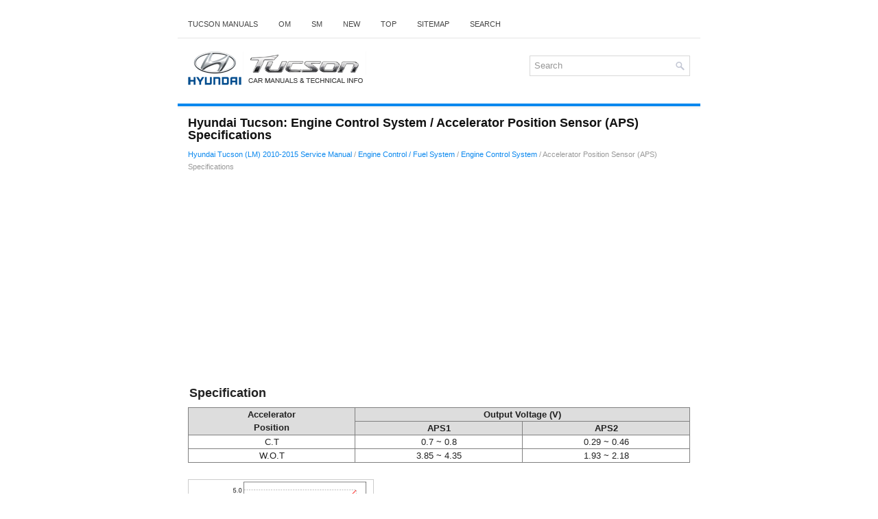

--- FILE ---
content_type: text/html; charset=UTF-8
request_url: https://www.htmanual.net/accelerator_position_sensor_aps_specifications-680.html
body_size: 3211
content:
<!DOCTYPE html>
<html xmlns="http://www.w3.org/1999/xhtml" lang="en-US">

<head profile="http://gmpg.org/xfn/11">
<meta name="viewport" content="width=device-width, initial-scale=1.0">
<meta http-equiv="Content-Type" content="text/html; charset=utf-8">
<title>Hyundai Tucson - Accelerator Position Sensor (APS) Specifications - Engine Control System</title>
<link rel="stylesheet" href="style.css" type="text/css" media="screen, projection">
<link rel="shortcut icon" href="favicon.ico" type="image/x-icon">
<link href="media-queries.css" rel="stylesheet" type="text/css">
<!-- html5.js for IE less than 9 --><!--[if lt IE 9]>
<script src="http://html5shim.googlecode.com/svn/trunk/html5.js"></script>
<![endif]-->
<!-- css3-mediaqueries.js for IE less than 9 --><!--[if lt IE 9]>
<script src="http://css3-mediaqueries-js.googlecode.com/svn/trunk/css3-mediaqueries.js"></script>
<![endif]-->
<script async src="//pagead2.googlesyndication.com/pagead/js/adsbygoogle.js"></script>
<script>
     (adsbygoogle = window.adsbygoogle || []).push({
          google_ad_client: "ca-pub-3467326790908412",
          enable_page_level_ads: true
     });
</script>
</head>

<body>

<div class="tucsh_greatarea">
	<div class="tucsh_mtop">
		<ul>
			<li><a href="/">Tucson Manuals</a></li>
			<li title="Hyundai Tucson Owners Manual"><a href="/hyundai_tucson_lm_2010_2015_owners_manual-1.html">OM</a></li>
			<li title="Hyundai Tucson Service Manual"><a href="/hyundai_tucson_lm_2010_2015_service_manual-514.html">SM</a></li>
			<li><a href="/new.html">New</a></li>
			<li><a href="/top.html">Top</a></li>
			<li><a href="/sitemap.html">Sitemap</a></li>
			<li><a href="/search.php">Search</a></li>
		</ul>
	</div>
	<div class="tucsh_tlogo">
		<a href="/">
		<img src="images/logo.png" alt="Hyundai Tucson Manuals" title="Hyundai Tucson Manuals"></a>
		<div id="search" title="Type and hit enter">
			<form method="get" id="searchform" action="/search.php">
			<input value="Search" name="q" id="s" onblur="if (this.value == '')  {this.value = 'Search';}" onfocus="if (this.value == 'Search') {this.value = '';}" type="text">
			<input type="hidden" name="cx" value="partner-pub-3467326790908412:6033297131" />
    		<input type="hidden" name="cof" value="FORID:11" />
    		<input type="hidden" name="ie" value="UTF-8" />
    		<input src="/images/search.png" style="border:0pt none; vertical-align: top; float:left" type="image">
			</form>
		</div>
	</div>
	<div class="tucsh_topline"></div>
	<!-- #header -->
	<div class="tucsh_centralsource">
		<h1>Hyundai Tucson: Engine Control System / Accelerator Position Sensor (APS) Specifications</h1>
		<div class="tucsh_way">
			<div style="font-size:11px; text-decoration:none; margin-top:5px;"><a href="hyundai_tucson_lm_2010_2015_service_manual-514.html">Hyundai Tucson (LM) 2010-2015 Service Manual</a> / <a href="engine_control_fuel_system-629.html">Engine Control / Fuel System</a> / <a href="engine_control_system-634.html">Engine Control System</a> /  Accelerator Position Sensor (APS) Specifications</div></div>
		<p><div style="overflow:hidden">
<script async src="//pagead2.googlesyndication.com/pagead/js/adsbygoogle.js"></script>
<!-- htmanual.net top 468x60 -->
<ins class="adsbygoogle"
     style="display:block"
     data-ad-client="ca-pub-3467326790908412"
     data-ad-slot="8377337562"
     data-ad-format="auto"
     data-full-width-responsive="true"></ins>
<script>
(adsbygoogle = window.adsbygoogle || []).push({});
</script>
</div></p>
		<p><table><tbody><tr><td style="font-weight:bold; font-size:large">Specification</td></tr></tbody></table>

<div><b></b></div>
<table style="border:solid 1pt gray;BORDER-COLLAPSE: collapse;bgcolor=#ccffff;width:100%;MARGIN-top: 5px;" border="1" cellpadding="3" cellspacing="0"><tbody><tr style="FONT-WEIGHT: bold; BACKGROUND-COLOR: #dddddd; TEXT-ALIGN: center;"><td style="border:solid 1pt gray;" rowspan="2" colspan="1" align="center" valign="middle" width="33.33333%%
 "><span style="FONT-WEIGHT: bold">Accelerator</span><br><span style="FONT-WEIGHT: bold">Position</span><br></td><td style="border:solid 1pt gray;" rowspan="1" colspan="2" align="center" valign="middle" width="33.33333%%
 "><span style="FONT-WEIGHT: bold">Output Voltage (V)</span><br></td></tr><tr style="FONT-WEIGHT: bold; BACKGROUND-COLOR: #dddddd; TEXT-ALIGN: center;"><td style="border:solid 1pt gray;" rowspan="1" colspan="1" align="center" valign="middle" width="33.33333%%
 "><span style="FONT-WEIGHT: bold">APS1</span><br></td><td style="border:solid 1pt gray;" rowspan="1" colspan="1" align="center" valign="middle" width="33.33333%%
 "><span style="FONT-WEIGHT: bold">APS2</span><br></td></tr><tr><td style="border:solid 1pt gray;" rowspan="1" colspan="1" align="center" valign="middle" width="33.33333%%
 "><span>C.T</span><br></td><td style="border:solid 1pt gray;" rowspan="1" colspan="1" align="center" valign="middle" width="33.33333%%
 "><span>0.7 ~ 0.8</span><br></td><td style="border:solid 1pt gray;" rowspan="1" colspan="1" align="center" valign="middle" width="33.33333%%
 "><span>0.29 ~ 0.46</span><br></td></tr><tr><td style="border:solid 1pt gray;" rowspan="1" colspan="1" align="center" valign="middle" width="33.33333%%
 "><span>W.O.T</span><br></td><td style="border:solid 1pt gray;" rowspan="1" colspan="1" align="center" valign="middle" width="33.33333%%
 "><span>3.85 ~ 4.35</span><br></td><td style="border:solid 1pt gray;" rowspan="1" colspan="1" align="center" valign="middle" width="33.33333%%
 "><span>1.93 ~ 2.18</span><br></td></tr></tbody></table>
<br><p style="margin-top:5px; margin-bottom:0px"><img src="images/accelerator_position_sensor_aps_specifications-680/514/sxmf10143l.gif" style=" border: solid 1px #cccccc;" border="1"></p><ul></ul></table></ul><div style="clear:both"></div><div align="center"><div style="overflow:hidden">
<script async src="//pagead2.googlesyndication.com/pagead/js/adsbygoogle.js"></script>
<!-- htmanual.net bot 468x60 -->
<ins class="adsbygoogle"
     style="display:inline-block;width:468px;height:60px"
     data-ad-client="ca-pub-3467326790908412"
     data-ad-slot="5148538993"></ins>
<script>
(adsbygoogle = window.adsbygoogle || []).push({});
</script>
</div></div>
<div style="width: calc(50% - 6px); margin:3px; float:left">
<h5 style="margin:5px 0"><a href="accelerator_position_sensor_aps_description_and_operation-679.html" style="text-decoration:none"><img src="images/previous.png" alt="" border="0" style="float:left; margin-right:3px;"><span>Accelerator Position Sensor (APS) Description and Operation</span></a></h5>
   Description

Accelerator Position Sensor (APS) is installed on the 
accelerator pedal module and detects the rotation angle of the 
accelerator pedal. The APS is one of the most important sensors  ...
   </p></div>
<div style="width: calc(50% - 6px); margin:3px; float:left">
<h5 style="margin:5px 0"><a href="accelerator_position_sensor_aps_schematic_diagrams-681.html" style="text-decoration:none"><img src="images/next.png" alt="" border="0" style="float:right; margin-left:3px;"><span>Accelerator Position Sensor (APS) Schematic Diagrams</span></a></h5>
   Circuit Diagram

(M/T)

(A/T)
 ...
   </p></div>
<div style="clear:both"></div><div style="margin-top:0px;">
   <h5 style="margin:5px 0">Other information:</h5><p><a href="ignition_coil_specifications-569.html"><span>Hyundai Tucson (LM) 2010-2015 Service Manual: Ignition Coil Specifications</span></a><br>
   Specification


ItemSpecification Primary Coil Resistance (x)0.75 ± 15% [20°C (68°F)]Secondary Coil Resistance (kx)5.9 ± 15% [20°C (68°F)]
 ...
   </p><p><a href="pairing_through_phone_setup-249.html"><span>Hyundai Tucson (LM) 2010-2015 Owners Manual: Pairing through [PHONE] Setup</span></a><br>
   Press the  key
 Select [Phone]
 Select [Pair Phone]
 Select
 TUNE knob

1. The following steps are the same as those described in the section "When No 
Devices have been Paired" on the previous page.
✽ NOTICE

	Bluetooth® Wireless Technology features supported within the vehicle 
	are  ...
   </p></div>
<script>
// <!--
document.write('<iframe src="counter.php?id=680" width=0 height=0 marginwidth=0 marginheight=0 scrolling=no frameborder=0></iframe>');
// -->

</script>
</p>
	</div>
	<!-- #main -->
	<div class="tucsh_lpart">
		© 2010-2026 www.htmanual.net
		</div>
		<div align="center"><br /><!--LiveInternet counter--><script type="text/javascript"><!--
document.write("<img  style='border:0' src='http://counter.yadro.ru/hit?t14.5;r"+
escape(document.referrer)+((typeof(screen)=="undefined")?"":
";s"+screen.width+"*"+screen.height+"*"+(screen.colorDepth?
screen.colorDepth:screen.pixelDepth))+";u"+escape(document.URL)+
";h"+escape(document.title.substring(0,80))+";"+Math.random()+
"' alt='' title='' "+
"border=0 width=88 height=31>")//--></script><!--/LiveInternet-->

<div style="width:0;height:0;">
<!--LiveInternet counter--><img id="licntE3F7" width="0" height="0" style="border:0" 
title="LiveInternet: �������� ����� ���������� �� ��������"
src="[data-uri]"
alt=""/><script>(function(d,s){d.getElementById("licntE3F7").src=
"https://counter.yadro.ru/hit;Hyundai?t25.1;r"+escape(d.referrer)+
((typeof(s)=="undefined")?"":";s"+s.width+"*"+s.height+"*"+
(s.colorDepth?s.colorDepth:s.pixelDepth))+";u"+escape(d.URL)+
";h"+escape(d.title.substring(0,150))+";"+Math.random()})
(document,screen)</script><!--/LiveInternet-->
</div>
</div>
</div>

</body>

</html>


--- FILE ---
content_type: text/html; charset=utf-8
request_url: https://www.google.com/recaptcha/api2/aframe
body_size: 266
content:
<!DOCTYPE HTML><html><head><meta http-equiv="content-type" content="text/html; charset=UTF-8"></head><body><script nonce="BeKofi8yipNjNcnLHY2MjQ">/** Anti-fraud and anti-abuse applications only. See google.com/recaptcha */ try{var clients={'sodar':'https://pagead2.googlesyndication.com/pagead/sodar?'};window.addEventListener("message",function(a){try{if(a.source===window.parent){var b=JSON.parse(a.data);var c=clients[b['id']];if(c){var d=document.createElement('img');d.src=c+b['params']+'&rc='+(localStorage.getItem("rc::a")?sessionStorage.getItem("rc::b"):"");window.document.body.appendChild(d);sessionStorage.setItem("rc::e",parseInt(sessionStorage.getItem("rc::e")||0)+1);localStorage.setItem("rc::h",'1768584285789');}}}catch(b){}});window.parent.postMessage("_grecaptcha_ready", "*");}catch(b){}</script></body></html>